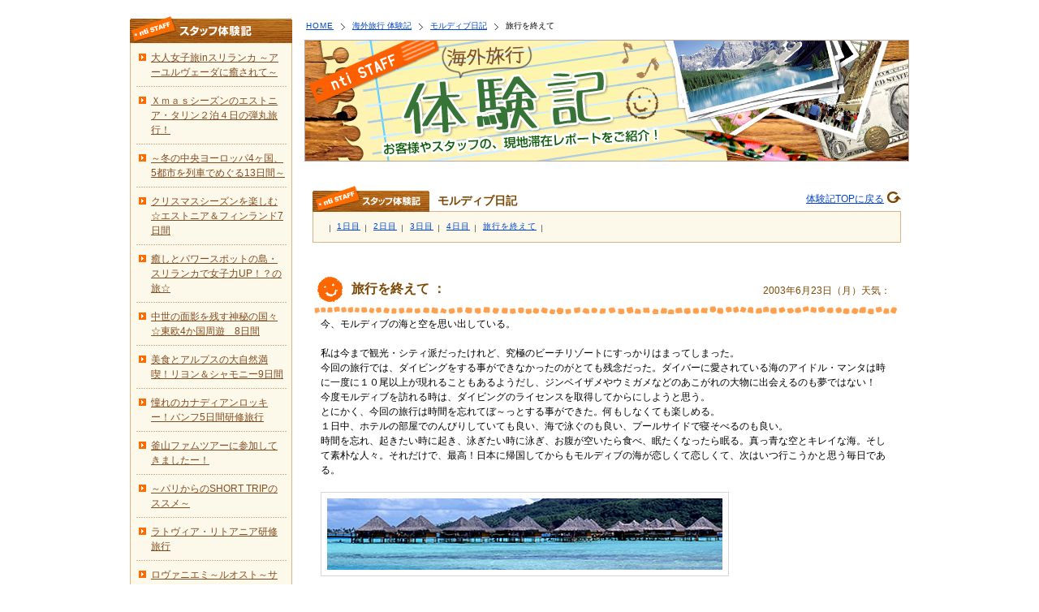

--- FILE ---
content_type: text/html
request_url: https://www.nanka-e-tabi.com/taiken/2003/06/post-5.html
body_size: 4694
content:
<?php require_once substr($_SERVER['SCRIPT_FILENAME'], 0, -strlen($_SERVER['SCRIPT_NAME'])).'/common/inc/init.php'; ?>
<!DOCTYPE HTML>
<html lang="ja">
<head>
<meta charset="UTF-8">
<link rel="stylesheet" href="/common/css/cmn_layout.css"><!--サイト共通レイアウトcss-->
<link rel="stylesheet" href="/common/css/cmn_style.css"><!--サイト共通css-->
<script src="/common/js/jquery.js"></script><!--サイト共通js-->
<script src="/common/js/common.js"></script><!--サイト共通js-->
<script src="/common/js/jquery.matchHeight-min.js"></script><!--サイト共通js-->
<script src="/common/js/jquery.customSelect.min.js"></script><!--サイト共通js-->
<script src="/common/js/over.js"></script><!--オンマウスの処理-->
<link rel="icon" href="/common/img/favicon.ico" type="image/x-icon">
<!-- ▽ページ別リンクファイル記入欄▽ -->
	<!--[if lt IE 9]><script src="/common/js/html5_ie.js"></script><![endif]--><!--HTML5未対応用-->
	<!--[if (gte IE 6)&(lte IE 8)]><script src="/common/js/selectivizr-min.js"></script><![endif]--><!--css3未対応用-->
<link href="/taiken/css/blog.css" rel="stylesheet" type="text/css" media="screen,print,TV" />
<link rel="prev bookmark" href="/taiken/2003/06/4-4.html" title="4日目" />
<link rel="next bookmark" href="/taiken/2003/08/post-2.html" title="なんかい～添乗員による　ペラヘラ祭り体験記" />
<!--
<rdf:RDF xmlns:rdf="http://www.w3.org/1999/02/22-rdf-syntax-ns#"
         xmlns:trackback="http://madskills.com/public/xml/rss/module/trackback/"
         xmlns:dc="http://purl.org/dc/elements/1.1/">
<rdf:Description
    rdf:about="/taiken/2003/06/post-5.html"
    trackback:ping="//www.nanka-e-tabi.com/mt/mt-tb.cgi/63"
    dc:title="旅行を終えて"
    dc:identifier="/taiken/2003/06/post-5.html"
    dc:subject="モルディブ日記"
    dc:description=" 今、モルディブの海と空を思い出している。 私は今まで観光・シティ派だったけれど..."
    dc:creator="nti"
    dc:date="2003-06-23T16:33:29+09:00" />
</rdf:RDF>
-->

<title>旅行を終えて ： ｜モルディブ日記｜海外旅行 体験記｜nti 南海国際旅行</title>
</head>
<body class="blog taiken" id="second">
<div id="wrapper">

<?php include('header.php'); ?>

	<div id="wrap">
		<div id="contents">
			<ul class="path">
			<li class="top"><a href="/index.html">HOME</a></li>
			<li><a href="/taiken/">海外旅行 体験記</a></li>
			<li><a href="/taiken/staff/maldives/">モルディブ日記</a></li>
			<li>旅行を終えて</li>
			</ul>
			<!-- ▼コンテンツ -->
			<h1><img src="/taiken/images/blog/key_taiken.jpg" alt="海外旅行体験記&nbsp;&sim;&nbsp;お客様やスタッフの、現地滞在レポートをご紹介！" width="745" height="150" /></h1>
			
			<dl class="entryLst lststaff">
			<dt>モルディブ日記
			<span class="back"><a href="/taiken/">体験記TOPに戻る</a></span></dt>
			<dd>
			<ul>
			
			<li><a href="/taiken/2003/06/1-4.html">1日目</a></li>
			
			<li><a href="/taiken/2003/06/2-4.html">2日目</a></li>
			
			<li><a href="/taiken/2003/06/3-4.html">3日目</a></li>
			
			<li><a href="/taiken/2003/06/4-4.html">4日目</a></li>
			
			<li><a href="/taiken/2003/06/post-5.html">旅行を終えて</a></li>
			
			</ul>
			</dd>	
			</dl>

			<!-- Entry -->
			<div class="entryBox" id="entrystaff">
			<h2>旅行を終えて ： </h2>
			<p class="entryDate">2003&#24180;6&#26376;23&#26085;（&#26376;）天気： </p>
			<div class="entryBody">
				 今、モルディブの海と空を思い出している。<br />
<br />
私は今まで観光・シティ派だったけれど、究極のビーチリゾートにすっかりはまってしまった。<br />
今回の旅行では、ダイビングをする事ができなかったのがとても残念だった。ダイバーに愛されている海のアイドル・マンタは時に一度に１０尾以上が現れることもあるようだし、ジンベイザメやウミガメなどのあこがれの大物に出会えるのも夢ではない！<br />
今度モルディブを訪れる時は、ダイビングのライセンスを取得してからにしようと思う。<br />
とにかく、今回の旅行は時間を忘れてぼ～っとする事ができた。何もしなくても楽しめる。<br />
１日中、ホテルの部屋でのんびりしていても良い、海で泳ぐのも良い、プールサイドで寝そべるのも良い。<br />
時間を忘れ、起きたい時に起き、泳ぎたい時に泳ぎ、お腹が空いたら食べ、眠たくなったら眠る。真っ青な空とキレイな海。そして素朴な人々。それだけで、最高！日本に帰国してからもモルディブの海が恋しくて恋しくて、次はいつ行こうかと思う毎日である。<br /><br />
<span class="mt-enclosure mt-enclosure-image" style="display: inline;"><img alt="モルディブ後記写真01" src="/taiken/images/maldives_day5_01.jpg" width="503" height="104" class="mt-image-none" style="" /></span>
			</div>
			
			</div>
			
			<dl class="entryLst lststaff">
			<dt>モルディブ日記
			<span class="back"><a href="/taiken/">体験記TOPに戻る</a></span></dt>
			<dd>
			<ul>
			
			<li><a href="/taiken/2003/06/1-4.html">1日目</a></li>
			
			<li><a href="/taiken/2003/06/2-4.html">2日目</a></li>
			
			<li><a href="/taiken/2003/06/3-4.html">3日目</a></li>
			
			<li><a href="/taiken/2003/06/4-4.html">4日目</a></li>
			
			<li><a href="/taiken/2003/06/post-5.html">旅行を終えて</a></li>
			
			</ul>
			</dd>
			</dl>

		<!-- ▲コンテンツ -->
		</div>

		<div id="side" class="taikenMenu">

  <dl id="menuStaff">
  <dt><img src="/taiken/images/blog/taiken_menu_tit_staff.gif" alt="スタッフ体験記" width="200" height="34" /></dt>
  <dd>
  <ul>
    
    
    <li><a href="/taiken/staff/cat85/">大人女子旅inスリランカ ～アーユルヴェーダに癒されて～</a></li>
    
    
    
    <li><a href="/taiken/staff/cat82/">Ｘｍａｓシーズンのエストニア・タリン２泊４日の弾丸旅行！</a></li>
    
    
    
    <li><a href="/taiken/staff/4513/">～冬の中央ヨーロッパ4ヶ国、5都市を列車でめぐる13日間～</a></li>
    
    
    
    <li><a href="/taiken/staff/cat77/">クリスマスシーズンを楽しむ☆エストニア＆フィンランド7日間</a></li>
    
    
    
    <li><a href="/taiken/staff/srilanka2013/">癒しとパワースポットの島・スリランカで女子力UP！？の旅☆</a></li>
    
    
    
    <li><a href="/taiken/staff/cat75/">中世の面影を残す神秘の国々☆東欧4か国周遊　8日間</a></li>
    
    
    
    <li><a href="/taiken/staff/cat73/">美食とアルプスの大自然満喫！リヨン＆シャモニー9日間</a></li>
    
    
    
    <li><a href="/taiken/staff/5/">憧れのカナディアンロッキー！バンフ5日間研修旅行</a></li>
    
    
    
    <li><a href="/taiken/staff/cat72/">釜山ファムツアーに参加してきましたー！</a></li>
    
    
    
    <li><a href="/taiken/staff/cat70/">～パリからのSHORT TRIPのススメ～</a></li>
    
    
    
    <li><a href="/taiken/staff/cat69/">ラトヴィア・リトアニア研修旅行</a></li>
    
    
    
    <li><a href="/taiken/staff/cat68/">ロヴァニエミ～ルオスト～サッラ～ヘルシンキへ</a></li>
    
    
    
    <li><a href="/taiken/staff/cat65/">中世の面影を残した美の国ルーマニアとハンガリーへの旅</a></li>
    
    
    
    <li><a href="/taiken/staff/8-1/">ベストシーズンに行く！カナダ・オンタリオ州研修旅行8日間</a></li>
    
    
    
    <li><a href="/taiken/staff/3/">サーリセルカ･ロヴァニエミ･ヘルシンキ研修旅行</a></li>
    
    
    
    <li><a href="/taiken/staff/cat61/">南米コロンビア研修　未知なる体験10日間</a></li>
    
    
    
    <li><a href="/taiken/staff/cat60/">オーロラを求めて！北部スウェーデン・北部ノルウェー研修旅行8日間</a></li>
    
    
    
    <li><a href="/taiken/staff/cat59/">プーケットファムツアーに参加してきましたー！</a></li>
    
    
    
    <li><a href="/taiken/staff/8/">ラトビア政府観光局主催！フィンランド航空で行くラトビア研修旅行8日間</a></li>
    
    
    
    <li><a href="/taiken/staff/7/">イタリア・ヴェネト州満喫の7日間</a></li>
    
    
    
    <li><a href="/taiken/staff/cat51/">台湾研修旅行に行ってきましたー！</a></li>
    
    
    
    <li><a href="/taiken/staff/cat50/">カタール航空主催　ストックホルム・タリン・リガ研修レポート</a></li>
    
    
    
    <li><a href="/taiken/staff/24/">初・オーストラリア！2泊4日の弾丸研修旅行</a></li>
    
    
    
    <li><a href="/taiken/staff/cat48/">癒しと北欧デザインの国フィンランドと中世の街並みタリンへの旅</a></li>
    
    
    
    <li><a href="/taiken/staff/cat47/">ノルウェーへの旅～白いフィヨルドと大自然～</a></li>
    
    
    
    <li><a href="/taiken/staff/25-2/">初めてのトルコ研修旅行。2泊5日の弾丸の旅！</a></li>
    
    
    
    <li><a href="/taiken/staff/cat41/">エミレーツ航空主催　ドバイ研修レポート</a></li>
    
    
    
    <li><a href="/taiken/staff/16/">オーストラリア16日間～初めての一人旅～</a></li>
    
    
    
    <li><a href="/taiken/staff/jq/">ゴールドコースト研修体験記</a></li>
    
    
    
    <li><a href="/taiken/staff/northeurope/">初めてのオーロラ鑑賞旅行</a></li>
    
    
    
    <li><a href="/taiken/staff/spain-italy/">スペイン・イタリア 初めての一人旅～自由気ままな個人旅行～</a></li>
    
    
    
    <li><a href="/taiken/staff/finland/">白夜の北欧 フィンランドとサンクトペテブルクの旅</a></li>
    
    
    
    <li><a href="/taiken/staff/england/">イングランドぶらり一人旅～素朴な田舎町であたたかな出逢い～</a></li>
    
    
    
    <li><a href="/taiken/staff/newzealand/">ニュージーランドぶらり一人旅Ｂ＆Ｂ満喫の２週間</a></li>
    
    
    
    <li><a href="/taiken/staff/cambodia/">アンコール遺跡周遊記</a></li>
    
    
    
    <li><a href="/taiken/staff/cat10/">ペラヘラ祭り体験記</a></li>
    
    
    
    <li><a href="/taiken/staff/maldives/">モルディブ日記</a></li>
    
    
    
    <li><a href="/taiken/staff/srilanka/">スリランカ日記</a></li>
    
    
    
    <li><a href="/taiken/staff/parisweet/">パリお菓子紀行</a></li>
    
    
    
    
  </ul>
  </dd>
  </dl>
  
  <dl id="menuCustomer">
  <dt><img src="/taiken/images/blog/taiken_menu_tit_customer.gif" alt="お客様体験記" width="200" height="33" /></dt>
  <dd>
  <ul>
    
    
    <li><a href="/taiken/customer/cat53/">シリア・ヨルダン旅行記</a></li>
    
    
    
    <li><a href="/taiken/customer/drive/">気ままにドライブＢ＆Ｂ旅行</a></li>
    
    
    
    <li><a href="/taiken/customer/first/">初めての海外一人旅Ｂ＆Ｂ滞在の１週間</a></li>
    
    
  </ul>
  </dd>
  </dl>  

<dl id="menuArc">
  <dt><img src="/taiken/images/blog/diary_menu_tit_arc.gif" alt="月間アーカイブ" width="200" height="32" /></dt>
  <dd>
    <ul>
    
    <li><a href="/taiken/2015/10/">2015&#24180;10&#26376;（6）</a></li>
    
    <li><a href="/taiken/2014/12/">2014&#24180;12&#26376;（4）</a></li>
    
    <li><a href="/taiken/2013/12/">2013&#24180;12&#26376;（19）</a></li>
    
    <li><a href="/taiken/2013/11/">2013&#24180;11&#26376;（2）</a></li>
    
    <li><a href="/taiken/2013/10/">2013&#24180;10&#26376;（12）</a></li>
    
    <li><a href="/taiken/2013/09/">2013&#24180;9&#26376;（9）</a></li>
    
    <li><a href="/taiken/2013/05/">2013&#24180;5&#26376;（7）</a></li>
    
    <li><a href="/taiken/2012/12/">2012&#24180;12&#26376;（8）</a></li>
    
    <li><a href="/taiken/2012/11/">2012&#24180;11&#26376;（7）</a></li>
    
    <li><a href="/taiken/2012/10/">2012&#24180;10&#26376;（6）</a></li>
    
    <li><a href="/taiken/2012/09/">2012&#24180;9&#26376;（8）</a></li>
    
    <li><a href="/taiken/2012/07/">2012&#24180;7&#26376;（7）</a></li>
    
    <li><a href="/taiken/2012/03/">2012&#24180;3&#26376;（11）</a></li>
    
    <li><a href="/taiken/2012/02/">2012&#24180;2&#26376;（13）</a></li>
    
    <li><a href="/taiken/2012/01/">2012&#24180;1&#26376;（2）</a></li>
    
    <li><a href="/taiken/2011/11/">2011&#24180;11&#26376;（4）</a></li>
    
    <li><a href="/taiken/2011/10/">2011&#24180;10&#26376;（8）</a></li>
    
    <li><a href="/taiken/2011/09/">2011&#24180;9&#26376;（8）</a></li>
    
    <li><a href="/taiken/2011/07/">2011&#24180;7&#26376;（4）</a></li>
    
    <li><a href="/taiken/2011/06/">2011&#24180;6&#26376;（3）</a></li>
    
    <li><a href="/taiken/2011/05/">2011&#24180;5&#26376;（16）</a></li>
    
    <li><a href="/taiken/2011/04/">2011&#24180;4&#26376;（6）</a></li>
    
    <li><a href="/taiken/2010/04/">2010&#24180;4&#26376;（7）</a></li>
    
    <li><a href="/taiken/2010/03/">2010&#24180;3&#26376;（3）</a></li>
    
    <li><a href="/taiken/2010/02/">2010&#24180;2&#26376;（2）</a></li>
    
    <li><a href="/taiken/2010/01/">2010&#24180;1&#26376;（5）</a></li>
    
    <li><a href="/taiken/2009/12/">2009&#24180;12&#26376;（7）</a></li>
    
    <li><a href="/taiken/2009/11/">2009&#24180;11&#26376;（4）</a></li>
    
    <li><a href="/taiken/2009/10/">2009&#24180;10&#26376;（15）</a></li>
    
    <li><a href="/taiken/2009/06/">2009&#24180;6&#26376;（8）</a></li>
    
    <li><a href="/taiken/2008/06/">2008&#24180;6&#26376;（17）</a></li>
    
    <li><a href="/taiken/2007/05/">2007&#24180;5&#26376;（5）</a></li>
    
    <li><a href="/taiken/2007/04/">2007&#24180;4&#26376;（4）</a></li>
    
    <li><a href="/taiken/2006/12/">2006&#24180;12&#26376;（7）</a></li>
    
    <li><a href="/taiken/2006/11/">2006&#24180;11&#26376;（1）</a></li>
    
    <li><a href="/taiken/2005/12/">2005&#24180;12&#26376;（14）</a></li>
    
    <li><a href="/taiken/2003/11/">2003&#24180;11&#26376;（6）</a></li>
    
    <li><a href="/taiken/2003/08/">2003&#24180;8&#26376;（1）</a></li>
    
    <li><a href="/taiken/2003/06/">2003&#24180;6&#26376;（5）</a></li>
    
    <li><a href="/taiken/2003/03/">2003&#24180;3&#26376;（9）</a></li>
    
    <li><a href="/taiken/2003/01/">2003&#24180;1&#26376;（15）</a></li>
    
    </ul>
  </dd>
  </dl>





  </ul>
  </dd>
  </dl>  


	</div>

	<div class="pagetop"><a href="#wrap" onclick="jumpToPageTop(event);return false;">このページの上へ</a></div>
</div>

<?php include('footer.php'); ?>
</body>
</html>

--- FILE ---
content_type: text/css
request_url: https://www.nanka-e-tabi.com/common/css/cmn_layout.css
body_size: 14606
content:
@charset "UTF-8";
/*
* cmn_layout.css
*
*  version --- 3.5
*  updated --- 2012/12/7
*/


/* !HTML5 elements
---------------------------------------------------------- */
article, aside, details, figcaption, figure, footer, header, hgroup, menu, nav, section
{ display: block;}

/* !Reseting
---------------------------------------------------------- */
body {
font-family: "メイリオ", Meiryo, "ヒラギノ角ゴ Pro W3", "Hiragino Kaku Gothic Pro", Osaka, "ＭＳ Ｐゴシック", "MS PGothic", Arial, Helvetica, Verdana, sans-serif;
font-size: 14px;
-webkit-text-size-adjust: none;
line-height: 1.5;
color: #000;
}
body, div, pre, p, blockquote, dl, dt, dd, ul, ol, li, h1, h2, h3, h4, h5, h6, form, fieldset, th, td, figure
{ margin: 0; padding: 0;}
input, textarea
{ margin: 0; font-size: 100%;}
label
{ cursor: pointer;}
table
{ border-collapse: collapse; border-spacing: 0; font-size: 100%;}
fieldset, img
{ border: 0;}
img
{ vertical-align: top;}
address, caption, cite, code, dfn, em, th, var
{ font-style: normal; font-weight: normal;}
ol, ul
{ list-style: none;}
caption, th
{ text-align: left;}
h1, h2, h3, h4, h5, h6
{ font-size: 100%; font-weight: normal;}
q:after, q:before
{ content:'';}
a, input
{ /* outline: none; */ }
a:hover img{
opacity:0.8;
}
abbr, acronym, button::-moz-focus-inner
{ border: 0;}
button:active
{ margin: 0; padding: 0;}

select{
border-radius: 5px;
line-height: 1.2;
outline: none;
-webkit-appearance: none;
-moz-appearance: none;
appearance: none;

background: #fff no-repeat right center;
background: url(/common/img/bg_select.png) no-repeat right center, -webkit-gradient(linear, left top, left bottom, color-stop(0%,#ffffff), color-stop(50%,#ffffff), color-stop(100%,#eeeeee));
background: url(/common/img/bg_select.png) no-repeat right center, -webkit-linear-gradient(top, #ffffff 0%,#ffffff 50%,#eeeeee 100%);
background: url(/common/img/bg_select.png) no-repeat right center, -o-linear-gradient(top, #ffffff 0%,#ffffff 50%,#eeeeee 100%);
background: -ms-linear-gradient(top, #ffffff 0%,#ffffff 50%,#eeeeee 100%) url(/common/img/bg_select.png) no-repeat right center;
background: url(/common/img/bg_select.png) no-repeat right center, linear-gradient(to bottom, #ffffff 0%,#ffffff 50%,#eeeeee 100%);;
border: 1px solid #d6cec9;
}
select::-ms-expand {
display: none;
}

/* !Reset Module
---------------------------------------------------------- */
.reset div, .reset dl, .reset dt, .reset dd, .reset ul, .reset ol, .reset li, .reset h1, .reset h2, .reset h3, .reset h4, .reset h5, .reset h6,
.reset pre, .reset form, .reset fieldset, .reset p, .reset blockquote, .reset th, .reset td
{ margin: 0; padding: 0;}
.reset input, .reset textarea
{ margin: 0; font-size: 100%;}
.reset table
{ border-collapse: collapse; border-spacing: 0; font-size: 100%;}
.reset fieldset, .reset img, .reset abbr, .reset acronym
{ border: 0;}
.reset address, .reset caption, .reset cite, .reset code, .reset dfn, .reset em, .reset th, .reset var
{ font-style: normal; font-weight: normal;}
.reset ol, .reset ul
{ list-style: none;}
.reset caption, .reset th
{ text-align: left;}
.reset h1, .reset h2, .reset h3, .reset h4, .reset h5, .reset h6
{ font-size: 100%; font-weight: normal;}
.reset a, .reset input
{ /* outline: none; */ }
.reset q:after, .reset q:before
{ content:'';}

/* !Clearfix
---------------------------------------------------------- */
.clearfix:after,
#header:after,
.headerIn01:after,
#gNavi ul:after,
#uNavi ul:after,
.headerLink01:after,
.ul_ranking01:after,
.ol_ranking01 li:after,
.ul_column01:after,
.ul_favorite01:after,
#contents:after,
.global_footerHelp01:after
{
clear: both;
content:".";
display: block;
height: 0;
visibility: hidden;
}
/* !Layout
---------------------------------------------------------- */
html { overflow-y: scroll;}

*,
*:before,
*:after {
-webkit-box-sizing: border-box;
-moz-box-sizing: border-box;
box-sizing: border-box;
}
/* !box-shadow
---------------------------------------------------------- */
#global_header,
#container.top,
.dl_ranking01,
.dl_news01,
.dl_guide01 dd,
.dl_column01,
.criteria01,
.criteria01 .content01,
.tourInfo01,
.favorite01,
.global_footerSns01,
.global_footerBnr01,
.global_footerHelp01 > dl,
.global_footerPath01 {
-webkit-box-shadow: 1px 1px 5px rgba(12,3,7,.05);
-moz-box-shadow: 1px 1px 5px rgba(12,3,7,.05);
box-shadow: 1px 1px 5px rgba(12,3,7,.05);
}
/* !wrapper
---------------------------------------------------------- */
#wrapper { width: 100%;}

#wrapper.top .headerSelect01 { display: none;}

/* !header
---------------------------------------------------------- */
#global_header {
height: 70px;
/*margin-bottom: 20px;*/
border-bottom: solid 1px #d6cec9;
background-color: #fff;
}
.global_headerIn01 {
position: relative;
width: 1120px;
margin: 0 auto;
}
.global_headerLogo01 {
float: left;
margin-right: 15px;
padding-top: 17px;
}
.global_headerLogo01 a,
.global_headerLogo01 img { display: block;}

.global_headerLogo01 a:hover { opacity: 0.8;}

.global_headerSelect01 {
float: left;
padding-top: 28px;
}
.global_headerSelect01 .global_select_depart01 {
display: block;
width: 125px;
height: 29px;
padding: 2px;
border: solid 1px #d6cec9;
-webkit-border-radius: 5px;
-moz-border-radius: 5px;
border-radius: 5px;
font-size: 79%;
}
.global_headerNav01 {
float: right;
width: 619px;
margin-right: 159px;
padding-top: 9px;
}
.global_headerLink01 {
position: absolute;
top: 0;
right: 0;
width: 159px;
z-index: 9;
}
.global_headerLink01 li { float: left;}

.global_headerLink01 a {
display: block;
height: 80px;
background: url(/common/img/btn_header01.gif) no-repeat;
text-indent: -999em;
}
.global_headerLink01 li.link01 a {
width: 80px;
background-position: 0 0;
}
.global_headerLink01 li.link02 a {
width: 79px;
background-position: -80px 0;
}
.global_headerLink01 li.link01 a:hover { background-position: 0 -80px;}

.global_headerLink01 li.link02 a:hover { background-position: -80px -80px;}
/* !gNavi
---------------------------------------------------------- */
#global_gNavi {
position: relative;
z-index: 9;
}
#global_gNavi ul {
float: right;
}
#global_gNavi li {
position: relative;
float: left;
}

#global_gNavi>ul>li>a {
display: block;
height: 42px;
background: url(/common/img/gnavi02.gif) no-repeat;
text-indent: -999em;
}
#global_gNavi li.gnav01 a {
width: 145px;
background-position: 0 0;
}
#global_gNavi li.gnav02 a {
width: 138px;
background-position: -145px 0;
}
/* 2016.06.16追加　ヘッダー「国内ツアー」「海外ツアー」リンクを押せなくする　→ 2016.07.15 スマホでプルダウンが表示されないので解除 */
/*
#global_gNavi li.gnav01 > a, #global_gNavi li.gnav02 > a {
pointer-events: none;
}
*/
#global_gNavi li.gnav03 a {
width: 168px;
background-position: -283px 0;
}
#global_gNavi li.gnav04 a {
width: 168px;
background-position: -451px 0;
}
#global_gNavi li.gnav01 a:hover { background-position: 0 -42px;}

#global_gNavi li.gnav02 a:hover { background-position: -145px -42px;}

#global_gNavi li.gnav03 a:hover { background-position: -283px -42px;}

#global_gNavi li.gnav04 a:hover { background-position: -451px -42px;}

#g01 #gNavi li.gnav01 a { background-position: 0 -84px;}

#g02 #gNavi li.gnav02 a {
width: 139px;
margin-left: -1px;
background-position: -144px -84px;
}
#g03 #gNavi li.gnav03 a {
width: 169px;
margin-left: -1px;
background-position: -282px -84px;
}

#global_gNavi li ul{
position: absolute;
top:42px;
/*background-color:#fff;*/
}
#global_gNavi li ul li{
visibility: hidden;
overflow: hidden;
width: 145px;
/*height: 40px;*/
line-height: 40px;
background:#d32f2f;
color:#fff;
border-bottom:1px solid rgba(255,255,255,0.3);
text-align: center;
z-index: 10;
}
#global_gNavi li ul li:hover{ background:#f34f4f; }
#global_gNavi li ul.type02 li{ width: 138px;}
#global_gNavi li ul.type02 li{ background:#198ad2; }
#global_gNavi li ul.type02 li:hover{ background:#46a2dc; }
/*#global_gNavi li ul li:hover{
opacity:0.9;
}*/
#global_gNavi li ul li a{
display: block;
height: 0px;
color:#fff;
font-size: 105%;
}
#global_gNavi li:hover ul li a{
height: 40px;
text-decoration: none;
}
#global_gNavi li:hover ul li a:hover{
text-decoration: none;
}

#global_gNavi li:hover ul li, #global_gNavi li a:hover ul li{
visibility: visible;
overflow: visible;
height:40px;
}


/* !uNavi
---------------------------------------------------------- */
#global_uNavi {
margin-bottom: 6px;
overflow: hidden;
}
#global_uNavi ul { float: right;}

#global_uNavi li {
float: left;
margin-right: 20px;
}
#global_uNavi a,
#global_uNavi img { display: block;}

#global_uNavi a:hover { opacity: 0.6;}

/* !contents
---------------------------------------------------------- */
#container,
#contents { margin: 0 auto;}

#container {
width: 1200px;
margin-bottom: 30px;
padding-top: 20px;
position: relative;
}
#container.top {
padding-bottom: 45px;
border: solid 1px #d6cec9;
background: url(/img/bg_container01.jpg) 50% 0 no-repeat;
}
#container.themeTour {
width: 100%;
padding-bottom: 70px;
border-bottom: solid 1px #d6cec9;
background: url(/theme-tour/img/bg_container01.jpg) 50% 0 no-repeat;
-webkit-box-shadow: 1px 3px 4px rgba(12,3,7,.02);
-moz-box-shadow: 1px 3px 4px rgba(12,3,7,.02);
box-shadow: 1px 3px 4px rgba(12,3,7,.02);
-webkit-background-size: cover;
-o-background-size: cover;
background-size: cover;
}
#contents { width: 1120px;}

#contents.favorite {
border: solid 1px #d6cec9;
background-color: #f9f6f2;
}
#main {
float: left;
width: 720px;
}
#sidebar {
float: right;
width: 360px;
}
/* !mainVisual
---------------------------------------------------------- */
#mainVisual {
width: 1200px;
margin: 20px auto 20px;
overflow: hidden;
background-color: #000;
position: relative;
}
.searchBox01 {
float: left;
width: 290px;
height: 380px;
margin: 10px;
background-color: #fff;
}
.tabNavi01 {
overflow: hidden;
border: solid #d6cec9;
border-width: 1px 1px 0;
}
.tabNavi01 li {
float: left;
width: 50%;
border-right: solid 1px #d6cec9;
}
.tabNavi01 li:last-child { border-right: 0;}

.tabNavi01 a {
display: block;
height: 50px;
padding: 11px;
border-bottom: solid 1px #d6cec9;
background-image: url(/img/bg_gradient01_no.gif);
background-position: 0 0;
background-repeat: repeat-x;
text-align: center;
}
.tabNavi01 a:hover { background-image: url(/img/bg_gradient01_on.gif);}

.tabNavi01 li.active a {
background: #fff;
border-bottom-color: #fff;
}
.tabContent01 {}

.form_search01 {
padding: 20px;
border: solid #d6cec9;
border-width: 0 1px 1px;
}
.dl_search01 {
overflow: hidden;
margin-bottom: 12px;
}
.dl_search01 img { display: block;}

.dl_search01 dt {
float: left;
width: 48px;
margin-top: 12px;
padding-right: 10px;
}
.dl_search01 dd { overflow: hidden;}

.select01 {
float: left;
height: 36px;
margin-right: 7px;
overflow: hidden;
}
.select01:last-child { margin-right: 0;}

.select_search01 {
width: 200px;
height: 36px;
background-image: url(/common/img/btn_select01_no.png);
background-position: 100% 0;
background-repeat: no-repeat;
font-size: 109%;
cursor: pointer;
}
.select_search01.customSelectHover,
.select_search01.customSelectOpen { background-image: url(/common/img/btn_select01_on.png);}

.select_search01 .customSelectInner {
width: 168px !important;
height: 36px;
line-height: 36px;
padding: 0 6px;
overflow: hidden;
border: solid 1px #d6cec9;
border-right-width: 0;
-webkit-border-radius: 5px 0 0 5px;
-moz-border-radius: 5px 0 0 5px;
border-radius: 5px 0 0 5px;
background-image: -webkit-linear-gradient(bottom, #eee, #fff 50%);
background-image: -moz-linear-gradient(bottom, #eee, #fff 50%);
background-image: -o-linear-gradient(bottom, #eee, #fff 50%);
background-image: -ms-linear-gradient(bottom, #eee, #fff 50%);
background-image: linear-gradient(to top, #eee, #fff 50%);
word-wrap: break-word;
}
.select_search01.w96 {
width: 96px;
font-size: 86%;
}
.select_search01.w96 .customSelectInner { width: 64px !important;}

.form_search01 .submit01 {
display: block;
width: 100%;
margin-top: 15px;
padding: 8px 20px 6px 10px;
border: 0;
-webkit-border-radius: 5px;
-moz-border-radius: 5px;
border-radius: 5px;
background-color: #d32f2f;
outline: 0;
cursor: pointer;
}
.form_search01 .submit01:hover { opacity: 0.8;}

.form_search01 .button01 {
display: block;
margin-top: 20px;
padding: 11px;
height: 40px;
border: solid 1px #d6cec9;
-webkit-border-radius: 5px;
-moz-border-radius: 5px;
border-radius: 5px;
background-image: url(/img/bg_gradient02_no.gif);
background-position: 0 0;
background-repeat: repeat-x;
}
.form_search01 .button01:hover { background-image: url(/img/bg_gradient02_on.gif);}

.form_search01 .button01 img {
display: block;
margin: 0 auto;
}
.form_search02 {}

.dl_search02 {
padding: 20px 20px 10px;
background-color: #353535;
}
.dl_search02 dt { margin-bottom: 10px;}

.dl_search02 dt img { display: block;}

.dl_search02 dd {}

.textSearch01 {
overflow: hidden;
-webkit-border-radius: 5px;
-moz-border-radius: 5px;
border-radius: 5px;
}
.textSearch01 .input_search01 {
float: left;
width: 184px;
height: 36px;
padding: 8px;
border: solid #d6cec9;
border-width: 1px 0 1px 1px;
-webkit-border-radius: 5px 0 0 5px;
-moz-border-radius: 5px 0 0 5px;
border-radius: 5px 0 0 5px;
background-color: #f9f6f2;
outline: 0;
}
.textSearch01 .input_search01.w152 { width: 152px;}

.form_search02 .submit01 {
display: block;
float: left;
border: 0;
width: 66px;
height: 36px;
padding-top: 2px;
background-color: #d32f2f;
outline: 0;
cursor: pointer;
}
.form_search02 .submit01:hover { opacity: 0.8;}

.form_search02 .submit01 img {
display: block;
margin: 0 auto;
}
#tab02 { display: none;}

.select_search01.type01 { background-image: url(/common/img/btn_select02_no.png);}

.select_search01.type01.customSelectHover,
.select_search01.type01.customSelectOpen { background-image: url(/common/img/btn_select02_on.png);}

.form_search01 .submit01.type01,
.form_search02 .submit01.type01 { background-color: #198ad2;}

.mainSlider01 { overflow: hidden;}

.mainSlider01 .slide01 { float: left;}

.mainSlider01 .slide01 li {}

.mainSlider01 .thumbnail01 {
width: 200px;
padding: 30px 14px;
position: absolute !important;
top: 10px;
left: 993px;
}

.gallery-top{
position: absolute;
width: 690px;
height: 400px;
overflow: hidden;
background-color: #fff;
}
.gallery-thumbs{
width: 180px !important;
height: 320px;
padding: 0 !important;
padding-left: 8px!important;
margin: 0 !important;
overflow:hidden;
}
.mainSlider01 .thumbnail01 li {
/*margin: 10px 0;*/
background-color: #fff;
}
.mainSlider01 .thumbnail01 li a {
display: block;
position: relative;
/*opacity: .85;*/
}
.mainSlider01 .thumbnail01 li a:hover { opacity: 0.85;}

.mainSlider01 .thumbnail01 li.swiper-slide-active a:before,
.mainSlider01 .thumbnail01 li.swiper-slide-active a:after {
content: "";
position: absolute;
top: 0;
left: 0;
opacity: 1;
}
.mainSlider01 .thumbnail01 li.swiper-slide-active a:before {
width: 100%;
height: 100%;
border: solid 2px #fff;
}
.mainSlider01 .thumbnail01 li.swiper-slide-active a:after {
top: 50%;
left: -14px;
margin-top: -4px;
border: solid transparent;
border-width: 7px 7px;
border-right-color: #fff;
}
.mainSlider01 .thumbnail01 li.swiper-slide-active {
background-color: #fff;
}

.mainSlider01 .thumbnail01 .caption01 {
position: absolute;
left: 0;
bottom: 0;
width: 100%;
padding: 10px;
color: #fff;
font-weight: bold;
line-height: 1.2;
text-shadow: 1px 1px 5px #000, -1px -1px 5px #000;
}
.mainSlider01 .thumbnail01 .caption01 small {
display: block;
margin-bottom: 5px;
font-weight: normal;
font-size: 79%;
text-shadow: 1px 1px 5px #000, -1px -1px 5px #000;
}
.mainSlider01 .thumbnail01 a.prev01,
.mainSlider01 .thumbnail01 a.next01 {
display: block;
position: absolute;
left: 50%;
width: 48px;
height: 16px;
margin-left: -17px;
background-position: 0 0;
background-repeat: no-repeat;
cursor: pointer;
z-index:10;
}
.mainSlider01 .thumbnail01 a.prev01 {
top: 3px;
background-image: url(/img/btn_prev01_no.png);
}
.mainSlider01 .thumbnail01 a.next01 {
bottom: 3px;
background-image: url(/img/btn_next01_no.png);
}
.mainSlider01 .thumbnail01 a.prev01:hover { background-image: url(/img/btn_prev01_on.png);}

.mainSlider01 .thumbnail01 a.next01:hover { background-image: url(/img/btn_next01_on.png);}

/* !mainGuide
---------------------------------------------------------- */
#mainGuide {
height: 492px;
/*margin-top: -20px;*/
padding-top: 20px;
padding-bottom: 20px;
border-bottom: solid 1px #d6cec9;
background: url(/kokunai-tour/img/bg_guide01.jpg) 50% 50% no-repeat;
-webkit-background-size: cover;
background-size: cover;
}
#mainGuide.type01 { background-image: url(/kaigai-tour/img/bg_guide01.jpg);}

#mainGuide .inner01 {
width: 1120px;
margin: 0 auto;
}
.dl_guide01 {
display: table;
width: 100%;
margin-bottom: 10px;
}
.dl_guide01 img {
display: block;
margin: 0 auto;
}
.dl_guide01 dt {
float: left;
width: 166px;
height: 61px;
margin-right: 10px;
padding: 18px 10px;
background-color: #d32f2f;
}
.dl_guide01 dd {
display: table-cell;
vertical-align: middle;
width: 100%;
padding: 5px 20px;
overflow: hidden;
position: relative;
border: solid 1px #d6cec9;
background-color: #f9f6f2;
}
.dl_guide01 dd .title01 {
/*float: left;*/
position: absolute;
top:17px;
width: 88px;
margin: 2px 10px 2px 0;
padding: 5px;
background-color: #d32f2f;
}
.dl_guide01 dd .link01 {
overflow: hidden;
font-size: 115%;
font-weight: bold;/*20160713追加*/
}
.news-ticker{
height: 50px;
padding-left: 100px;
}
.news-ticker li{
padding: 12px 0;
width: 800px;
overflow: hidden;
text-overflow: ellipsis;
white-space: nowrap;
}

.dl_guide01.type01 dt,
.dl_guide01.type01 dd .title01 { background-color: #198ad2;}

.ul_column01 {}

.ul_column01 > li {
float: left;
margin-right: 10px;
}
.ul_column01 > li:last-child { margin-right: 0;}

.ul_column01 > li.col01 { width: 430px;}

.ul_column01 > li.col02 { width: 410px;}

.ul_column01 > li.col03 { width: 260px;}

.dl_column01 {
height: 380px;
margin-bottom: 10px;
padding: 20px;
overflow: hidden;
border: solid 1px #d6cec9;
background-color: #fff;
}
.dl_column01:last-child { margin-bottom: 0;}

.dl_column01 img { display: block;}

.dl_column01 > dt {
position: relative;
margin-bottom: 25px;
}
.dl_column01 > dt:before {
content: "";
position: absolute;
top: 0;
left: 0;
background-position: 0 0;
background-repeat: no-repeat;
}
.dl_column01 > dd {}

.form_search03 {}

.form_search03 .dl_search01 {
padding: 0 20px;
margin-bottom: 10px;
}
.form_search03 .dl_search01 > dt { width: 74px;}

.form_search03 input#TourKeyword{
margin-top: 5px;
padding: 3px;
}

.form_search03 .submitBox01 {
width: 100%;
margin-top: 30px;
padding: 15px 20px;
overflow: hidden;
border-top: solid 1px #d6cec9;
background-color: #f9f6f2;
}
.form_search03 .submitIn01 { overflow: hidden;}

.form_search03 .submit01 {
display: block;
float: right;
width: 104px;
padding: 8px 10px 6px;
border: 0;
-webkit-border-radius: 5px;
-moz-border-radius: 5px;
border-radius: 5px;
background-color: #d32f2f;
outline: 0;
cursor: pointer;
}
.form_search03 .submit01:hover { opacity: 0.8;}

.form_search03 .submit01 img { margin: 0 auto;}

.form_search03 .submit01.type01 { background-color: #198ad2;}

.condition01 {
float: left;
overflow: hidden;
}
.condition01 .title01 {
float: left;
padding-top: 7px;
margin-right: 10px;
}
.condition01 .number01 { float: left;}

.condition01 .table01 {
display: table;
float: left;
width: 130px;
margin-right: 5px;
border-collapse: collapse;
}
.condition01 .table01 span {
display: table-cell;
vertical-align: middle;
width: 20%;
height: 45px;
border: solid 1px #d6cec9;
background-color: #fff;
color: #d32f2f;
line-height: 1;
font-family: Helvetica;
font-weight: bold;
font-size: 36px;
text-align: center;
}
.condition01 .label01 {
float: left;
margin-top: 20px;
}
.submitBox01.type01 .table01 span { color: #198ad2;}
.select02 {
float: left;
margin-right: 10px;
}
.select03 {
float: left;
margin-right: 20px;
}
.select02:last-child,
.select03:last-child { margin-right: 0;}

.select_search02 {
display: block;
float: left;
height: 26px;
margin-top: 5px;
padding: 0 20px 0 5px;
border: solid 1px #d6cec9;
-webkit-border-radius: 5px;
-moz-border-radius: 5px;
border-radius: 5px;
cursor: pointer;
}
.select_search02.w90 { width: 90px;}

.select_search02.w98 { width: 98px;}

.select_search02.w113 { width: 113px;}

.select_search02.w77 { width: 77px;}

.select_search02.w57 { width: 57px;}

.select_search02.w88 { width: 88px;}

.select_search02.w180 { width: 180px;}

.select03 .label01,
.select03 .label02 {
display: block;
float: left;
padding-top: 9px;
font-size: 93%;
}
.select03 .label01 { margin-left: 8px;}

.select03 .label02 { margin-right: 10px;}

.calendar01 {
float: left;
margin-left: 5px;
}
.calendar01 a {
display: block;
margin-top: 2px;
}
.calendar01 a:hover { opacity: 0.8;}

.ul_keyword01 { overflow: hidden;}

.ul_keyword01 li {
display: inline;
position: relative;
line-height: 1.6;
}
.ul_keyword01 li:after {
content: "│";
margin-right: -3px;
padding-left: 1px;
}
.ul_keyword01 li:last-child:after { display: none;}

#search.dl_column01 { padding: 0;}

#freeword.dl_column01 { height: 140px;}

#keyword.dl_column01 { height: 230px;}

/*#map.dl_column01.type01 { background: url(/kokunai-tour/img/bg_map01.jpg) 0 0 no-repeat;}*/

/*#map.dl_column01.type02 { background: url(/kaigai-tour/img/bg_map01.jpg) 0 0 no-repeat;}*/

#search.dl_column01 > dt {
padding-left: 36px;
margin: 20px 20px 25px;
}
#search.dl_column01 > dt:before {
margin-top: -5px;
width: 27px;
height: 26px;
background-image: url(/kokunai-tour/img/ico_search01.png);
}
#map.dl_column01 > dt { padding-left: 26px;}

#map.dl_column01 > dt:before {
margin-top: -4px;
width: 17px;
height: 28px;
background-image: url(/kokunai-tour/img/ico_map01.png);
}
#freeword.dl_column01 > dt {
margin-bottom: 30px;
padding: 4px 0 0 33px;
}
#freeword.dl_column01 > dt:before {
margin-top: 3px;
width: 24px;
height: 16px;
background-image: url(/kokunai-tour/img/ico_freeword01.png);
}
#keyword.dl_column01 > dt { padding: 4px 0 0 33px;}

#keyword.dl_column01 > dt:before {
margin-top: 0px;
width: 27px;
height: 21px;
background-image: url(/kokunai-tour/img/ico_keyword01.png);
}
#map.dl_column01 > dt.type01:before { background-image: url(/kaigai-tour/img/ico_map01.png);}

#freeword.dl_column01 > dt.type01:before { background-image: url(/kaigai-tour/img/ico_freeword01.png);}

#search.dl_column01 > dt.type01:before { background-image: url(/kaigai-tour/img/ico_search01.png);}

#keyword.dl_column01 > dt.type01:before { background-image: url(/kaigai-tour/img/ico_keyword01.png);}

/* !content
---------------------------------------------------------- */
.mainSlider02 {
position: relative;
margin-bottom: 25px;
overflow: hidden;
padding-bottom: 50px;

}
#g01 .mainSlider02,
#g02 .mainSlider02 {
width: 1120px;
}
.mainSlider02 .slide01 {
}
.mainSlider02 .slide01 li {
width: 360px;
height: 250px;
margin-right: 0;
}

.mainSlider02 .slide01 li:last-child { margin-right: 0;}

.mainSlider02 .slide01 a { display: block;}

.mainSlider02 .slide01 a:hover { opacity: 0.8;}

.mainSlider02 .slide01 li a > img:hover {opacity:1;}

.mainSlider02 .direction01 {}

#g01 .mainSlider02 .direction01 .prev01,
#g02 .mainSlider02 .direction01 .prev01,
#g01 .mainSlider02 .direction01 .next01,
#g02 .mainSlider02 .direction01 .next01 {
opacity:0.7;
}
#g01 .mainSlider02:hover .direction01 .prev01,
#g02 .mainSlider02:hover .direction01 .prev01,
#g01 .mainSlider02:hover .direction01 .next01,
#g02 .mainSlider02:hover .direction01 .next01 {
opacity:1;
}

.mainSlider02 .direction01 .prev01,
.mainSlider02 .direction01 .next01 {
position: absolute;
top: 50%;
width: 50px;
height: 50px;
margin-top: -40px;
background-position: 0 0;
background-repeat: no-repeat;
cursor: pointer;
z-index: 99;
}
.mainSlider02 .direction01 .prev01 {
left: 25px;
background-image: url(/img/btn_prev02_no.png);
}
.mainSlider02 .direction01 .next01 {
right: 25px;
background-image: url(/img/btn_next02_no.png);
}

/* 国内・海外トップでの位置調整 */
#g01 .mainSlider02 .direction01 .prev01,
#g02 .mainSlider02 .direction01 .prev01 {
left: 10px;
}
#g01 .mainSlider02 .direction01 .next01,
#g02 .mainSlider02 .direction01 .next01 {
right: 10px;
}

.mainSlider02 .direction01 .prev01:hover { background-image: url(/img/btn_prev02_on.png);}

.mainSlider02 .direction01 .next01:hover { background-image: url(/img/btn_next02_on.png);}

.ul_topic01 { margin: 15px 0 40px;}

.ul_topic01 li {
display: table;
width: 100%;
margin-bottom: 20px;
overflow: hidden;
}
.ul_topic01 li:last-child { margin-bottom: 0;}

.ul_topic01 .image01,
.ul_topic01 .content01 {
display: table-cell;
vertical-align: top;
}
.ul_topic01 .image01 {
float: left;
margin-right: 30px;
}
.ul_topic01 .content01 {
width: 100%;
padding-top: 5px;
overflow: hidden;
border-bottom: solid 1px #d6cec9;
}
.ul_topic01 .heading01 {
overflow: hidden;
margin-bottom: 10px;
}
.ul_topic01 .title01 { font-size: 109%;}

.ul_topic02 {}

.ul_topic02 li {
margin-bottom: 15px;
padding: 0 8px 15px;
overflow: hidden;
border-bottom: solid 1px #d6cec9;
}
.ul_topic02 li:last-child { margin-bottom: 0;}

.ul_topic02 .category01 {
float: left;
margin-right: 15px;
}
.ul_topic02 .title01 { overflow: hidden;}

.ul_topic02 a { margin-right: 25px;}

.ul_topic02 .price01 {
color: #df2c04;
font-size: 93%;
}
.inst44 {
width: 1200px;
margin: 0 auto 40px;
}
.instagram01 {
position: relative;
width: 1200px;
margin: 0 auto 40px;
overflow: hidden;
}
.instagram01 .ul_image01 {
width: 1390px;
margin: 0 -94px;
overflow: hidden;
padding: 5px;
background-color: #000;
}
.instagram01 .ul_image01 li {
float: left;
margin: 5px;
background-color: #fff;
}
.instagram01 .ul_image01 a { display: block;}

.instagram01 .ul_image01 a:hover { opacity: 0.8;}

.instagram01 .title01 {
height: 70px;
padding: 10px 25px;
background-color: #282828;
overflow: hidden;
}
.instagram01 .text01 {
float: left;
margin-top: 16px;
}
.instagram01 .logo01 {
float: right;
margin-top: 12px;
}
.instagram01 .logo01 a { display: block;}

.instagram01 .logo01 a:hover { opacity: 0.8;}

.ul_ranking01 {
width: 1120px;
margin: 0 auto 30px;
}
.ul_ranking01 > li {
float: left;
width: 360px;
margin-right: 20px;
}
.ul_ranking01 > li:last-child { margin-right: 0;}

.dl_news01 {  border: solid 1px #d6cec9;}

.dl_news01 dt {
position: relative;
padding: 18px 20px 17px;
background-color: #f9f6f2;
border-bottom: solid 1px #d6cec9;
overflow: hidden;
}
.dl_news01 dt img { display: block;}

.dl_news01 dt .button01 {
position: absolute;
top: 0;
right: 0;
width: 117px;
height: 29px;
margin: 12px 20px;
background-image: url(/common/img/btn_news01_no.png);
background-position: 0 0;
background-repeat: no-repeat;
text-indent: -999em;
}
.dl_news01 dt .button01:hover { background-image: url(/common/img/btn_news01_on.png);}

.dl_news01 dd {
padding: 35px 20px 20px;
overflow: auto;
height: 392px;
}

.ul_news01 {}

.ul_news01 li {
margin-bottom: 12px;
padding-bottom: 7px;
border-bottom: solid 1px #d6cec9;
}
.ul_news01 li:last-child {
margin-bottom: 0;
padding-bottom: 0;
border-bottom: 0;
}
.ul_news01 .date01 {
font-weight: bold;
font-size: 79%;
margin-bottom: 5px;
}
.ul_news01 .detail01 {
font-size: 93%;
line-height: 1.6;
}
.ul_grid01 {
width: 570px;
margin: 0 -10px;
overflow: hidden;
}
.ul_grid01.left { float: left;}

.ul_grid01.right { float: right;}

.ul_grid01 li {
float: left;
position: relative;
margin: 10px;
overflow: hidden;
-webkit-border-radius: 9px;
-moz-border-radius: 9px;
border-radius: 9px;
background-color: #fff;
}
.ul_grid01 li.header {
margin-top: 0;
width: 550px;
height: 275px;
-webkit-border-radius: 0;
-moz-border-radius: 0;
border-radius: 0;
background-color: transparent;
}
.ul_grid01 .hgroup01 { text-align: center;}

.ul_grid01 .hgroup01 h2 {
margin-bottom: 25px;
padding-left: 18px;
}
.ul_grid01 .hgroup01 h3 {}

.ul_grid01 .btn_theme01 {
width: 213px;
margin-bottom: 50px;
background-color: #fff;
}
.ul_grid01 .btn_theme01 a { display: block;}

.ul_grid01 .btn_theme01 a:hover { opacity: 0.8;}

.ul_grid01 li.large { width: 550px;}

.ul_grid01 li.small { width: 265px;}

.ul_grid01 .link01 {
display: block;
color: #000;
}
.ul_grid01 .link01:hover { opacity: 0.8;}

.ul_grid01 .icon01 {
position: absolute;
top: 0;
right: 0;
}
.ul_grid01 li.small .icon01 { margin: 10px;}

.ul_grid01 li.large .icon01 { margin: 20px;}

.ul_grid01 .caption01 {
position: absolute;
left: 0;
bottom: 0;
width: 100%;
background-color: rgba(255,255,255,.9);
}
.ul_grid01 li.small .caption01 { padding: 8px 13px 5px;}

.ul_grid01 li.large .caption01 { padding: 20px 30px;}

.ul_grid01 .caption01 .genre01 {
position: absolute;
top: -30px;
}
.ul_grid01 li.small .caption01 .genre01 { left: 10px;}

.ul_grid01 li.large .caption01 .genre01 { left: 20px;}

.ul_grid01 .caption01 .subtitle01 {
/*font-weight: bold;*/
font-size: 11px;
}
.ul_grid01 .caption01 .title01 { font-weight: bold;}

.ul_grid01 li.small .caption01 .title01 {
font-size: 100%;
padding: 5px 0;
}

.ul_grid01 li.large .caption01 .title01 {
margin-bottom: 5px;
font-size: 143%;
}
.ul_grid01 .caption01 .text01 { font-size: 93%;}

.ul_grid01 .caption02 {
position: absolute;
top: 0;
right: 0;
padding: 9px;
/*margin: 30px;
width: 220px;
height: 205px;
background-color: rgba(0,0,0,.4);*/
}
.ul_grid01 .caption02 .genre01 {
float: right;
margin: 1px 1px 10px;
}
.ul_grid01 .caption02 .genre01 .category01 { margin: 0 0 0 6px;}

.criteria01 {
width: 1120px;
margin: 10px auto 30px;
overflow: hidden;
border: solid 1px #d6cec9;
background-color: #f9f6f2;
}
.criteria01 .header01 {
display: table;
padding: 10px;
background-color: #fff;
}
.criteria01 .header01 .title01,
.criteria01 .header01 .detail01 {
display: table-cell;
vertical-align: top;
}
.criteria01 .header01 .title01 {
float: left;
padding: 10px 35px 10px 15px;
}
.criteria01 .header01 img {
display: block;
margin: 0 auto;
}
.criteria01 .header01 .text01 { margin-bottom: 8px;}

.criteria01 .header01 .button01 {
display: block;
width: 189px;
height: 29px;
margin: 0 auto;
background: url(/tourlist/img/btn_criteria01_no.gif) 0 0 no-repeat;
text-indent: -999em;
}
.criteria01 .header01 .button01:hover { opacity: 0.8;}

.criteria01 .header01 .detail01 {
width: 100%;
padding: 12px 0 2px 28px;
overflow: hidden;
border-left: solid 1px #d6cec9;
}
.criteria01 .header01 .detail01 dl {
float: left;
margin-right: 28px;
padding-bottom: 10px;
overflow: hidden;
}
.criteria01 .header01 .detail01 dt {
float: left;
font-weight: bold;
margin-right: 12px;
}
.criteria01 .header01 .detail01 dd { float: left;}

.criteria01 .content01 {
position: relative;
margin: 10px;
background-color: #fff;
border: solid 1px #d6cec9;
/*display: none;*/
}
.criteria01 .btn_close01 {
display: block;
position: absolute;
top: 0;
right: 0;
margin: 20px;
}
.criteria01 .btn_close01:hover { opacity: 0.8;}

.ul_column02 {
padding: 25px 0;
overflow: hidden;
}
.ul_column02 li {
float: left;
padding-left: 30px;
/*border-right: solid 1px #d9cec9;*/
}
.ul_column02 li:last-child { border-right: 0;}

.ul_column02 li.col01 { width: 45%;}

.ul_column02 li.col02 {
width: 45%;
border-top: 1px solid #d9cec9;
border-left: 1px solid #d9cec9;
padding-top: 20px;
padding-bottom: 20px;
}

.ul_column02 li.col03 {
width: 45%;
border-left: 1px solid #d9cec9;
padding-bottom: 30px;
}

.criteria01 .form_search03 .dl_search01 { padding: 0;}

.criteria01 .form_search03 .submitBox01 {
margin-top: 0;
background-color: #fff;
text-align: center;
}
.criteria01 .form_search03 .submitIn01 {
display: inline-block;
vertical-align: top;
}
.criteria01 .condition01 { margin-right: 50px;}

.dl_check01 {}

.dl_check01 dt {
overflow: hidden;
margin-bottom: 10px;
}
.dl_check01 dt span {
display: block;
float: left;
padding-top: 5px;
margin-right: 15px;
}
.dl_check01 .select_search02 { margin-top: 0;}

.dl_check01 dd {
margin-left: 3px;
overflow: hidden;
}
.checkbox01 {
float: left;
width: 50%;
margin-top: 10px;
padding-right: 10px;
overflow: hidden;
}
.col02 .checkbox01 {
width: 33%;
}
.checkbox01 .input_check01 {
display: block;
float: left;
margin: 2px 5px 0 0;
}
.checkbox01 .label01 {
display: inline-block;
vertical-align: top;
float: left;
font-size: 93%;
}

.result01 {
overflow: hidden;
margin-bottom: 20px;
padding: 0 20px;
}
.result01 .text01 {
float: left;
font-size: 136%;
}
.result01 .text01 span {
font-weight: bold;
font-size: 125%;
}
.result01 .display01 {
float: right;
margin-top: 6px;
overflow: hidden;
}
.result01 .display01 .label01 {
float: left;
margin-right: 15px;
padding-top: 5px;
font-weight: bold;
}
.result01 .display01 .select_display01 {
display: block;
float: left;
width: 70px;
height: 29px;
padding: 5px;
border: solid 1px #d6cec9;
-webkit-border-radius: 5px;
-moz-border-radius: 5px;
border-radius: 5px;
font-size: 79%;
}
.course01 {
padding: 20px;
border: solid 1px #d6cec9;
background-color: #f9f6f2;
}
.sort01 {
margin-bottom: 35px;
text-align: center;
}
.sort01 .inner01 {
display: inline-block;
vertical-align: top;
overflow: hidden;
}
.sort01 .title01 {
float: left;
margin-right: 15px;
}
.sort01 .content01 {
float: left;
overflow: hidden;
}
.sort01 .content01 dl {
float: left;
overflow: hidden;
margin-right: 12px;
}
.sort01 .content01 dt {
float: left;
font-weight: bold;
}
.sort01 .content01 dd { float: left;}

.ul_course01 {}

.ul_course01 li { margin-bottom: 10px;}

.ul_course01 li:last-child { margin-bottom: 0;}

.btn_more01 {
display: none;
width: 277px;
margin: 20px auto 0;
}
.btn_more01:hover { opacity: 0.8;}

.favorite .no-item{
text-align: center;
padding: 50px 20px ;
font-size: 108%;
line-height: 2;
}
.favorite .heading01 {
padding: 38px 25px 30px;
border-bottom: solid 1px #d6cec9;
background-color: #fff;
overflow: hidden;
}
.favorite .heading01 h2 {
float: left;
margin-right: 35px;
}
.favorite .heading01 p {
overflow: hidden;
padding-top: 10px;
font-size: 93%;
color: #e94609;
}
.ul_favorite01 {
padding: 25px 19px 230px;
overflow: hidden;
}
.ul_favorite01 li {
float: left;
position: relative;
width: 350px;
margin: 5px;
}
.ul_favorite01 li .dl_data01 .favorite_image{
text-align: center;
}
.ul_favorite01 li .dl_data01 > div img{
margin-bottom: 20px;
height: 180px;
width: auto;
}
.ul_favorite01 .tourInfo01 .header01 { padding: 15px 20px 10px;}

.ul_favorite01 .tourInfo01 .title01 {
float: none;
width: auto;
padding-right: 0;
font-size: 109%;
}
.ul_favorite01 .tourInfo01 .content01 { padding: 15px 20px 30px;}

.ul_favorite01 .tourInfo01 .dl_info01 {
margin-top: 20px;
font-size: 84%;
}
.ul_favorite01 .tourInfo01 .dl_info01 dl { margin: 0 0 3px;}

.ul_favorite01 .tourInfo01 .dl_info01 dl:last-child { margin-bottom: 0;}

.ul_favorite01 .tourInfo01 .dl_info01 dt {
width: 80px;
margin-right: 0;
padding-right: 5px;
}
/* !tourInfo
---------------------------------------------------------- */
.tourInfo01 {
position: relative;
background-color: #fff;
}
.tourInfo01:before {
content: "";
position: absolute;
top: 0;
left: 0;
width: 100%;
height: 5px;
background-color: #d32f2f;
}
.tourInfo01 .header01 {
overflow: hidden;
padding: 20px 20px 15px;
border: solid #dacbb1;
border-width: 1px 1px 0;
background-color: #fef6e0;
}
.tourInfo01 .title01 {
float: left;
width: 576px;
padding-right: 25px;
font-size: 115%;
letter-spacing: -0.06em;
}
.tourInfo01 .rate01 {
float: right;
width: 60px;
line-height: 1;
padding: 5px 8px;
background-color: #d32f2f;
color: #fff;
font-weight: bold;
text-align: center;
}
.tourInfo01 .rate01 .number01 {
display: block;
margin-bottom: 5px;
font-size: 215%;
}
.tourInfo01 .rate01 .label01 {
display: block;
font-size: 93%;
}
.tourInfo01 .direction01 {
clear: both;
margin-bottom: 12px;
text-align: center;
cursor: default;
}
.tourInfo01 .direction01 a {
display: inline-block;
width: 84px;
height: 26px;
background-position: 0 0;
background-repeat: no-repeat;
text-indent: -999em;
cursor: pointer;
}
.tourInfo01 .direction01 .prev01 { background-image: url(/favorites/img/btn_prev01_no.png);}

.tourInfo01 .direction01 .next01 { background-image: url(/favorites/img/btn_next01_no.png);}

.tourInfo01 .direction01 .prev01:hover { background-image: url(/favorites/img/btn_prev01_on.png);}

.tourInfo01 .direction01 .next01:hover { background-image: url(/favorites/img/btn_next01_on.png);}

.tourInfo01 .content01 {
padding: 20px 24px 15px 35px;
border: solid #d6cec9;
border-width: 0 1px 1px;
}
.tourInfo01 .preface01 {
margin-bottom: 20px;
font-size: 84%;
}
.tourInfo01 .tag01 {
margin-bottom: 15px;
overflow: hidden;
}
.tourInfo01 .tag01 p {
float: left;
margin: 0 5px 5px 0;
padding: 0 8px;
border: solid 1px #d6cec9;
font-size: 84%;
}
.tourInfo01 .profile01 { overflow: hidden;}

.tourInfo01 .figure01 {
float: left;
width: 275px;
margin-right: 25px;
}
.tourInfo01 .figure01 img {
display: block;
margin-bottom: 10px;
}
.tourInfo01 .figure01 figcaption {
line-height: 1.6;
color: #252525;
font-size: 84%;
}
.tourInfo01 .detail01 {
margin-top: 5px;
overflow: hidden;
}
.tourInfo01 .dl_data01 { margin-bottom: 18px;}

.tourInfo01 .dl_data01 dl {
overflow: hidden;
margin-bottom: 5px;
padding-bottom: 6px;
border-bottom: solid 1px #d9cec9;
}
.tourInfo01 .dl_data01 dt {
float: left;
width: 48px;
margin-right: 12px;
padding: 1px;
-webkit-border-radius: 5px;
-moz-border-radius: 5px;
border-radius: 5px;
background-color: #d32f2f;
color: #fff;
font-weight: bold;
font-size: 84%;
text-align: center;
}
.tourInfo01 .dl_data01 dd {
padding-top: 1px;
overflow: hidden;
font-size: 93%;
}
.tourInfo01 .price01 {
margin-bottom: 18px;
color: #df2c04;
line-height: 1;
font-weight: bold;
font-size: 143%;
}
.tourInfo01 .price01 span {
display: inline-block;
vertical-align: bottom;
padding-top: 10px;
color: #000;
font-weight: normal;
font-size: 72%;
}
.tourInfo01 .button01 { overflow: hidden;}

.tourInfo01 .button01 a,
.tourInfo01 .button01 p {
display: block;
float: left;
height: 38px;
margin-right: 10px;
background-position: 0 0;
background-repeat: no-repeat;
text-indent: -999em;
}
.tourInfo01 .button01 a:hover { opacity: 0.8;}

.tourInfo01 .button01 a:last-child { margin-right: 0;}

.tourInfo01 .button01 .btn_add01 {
width: 156px;
background-image: url(/common/img/btn_favorite01.png);
}
.tourInfo01 .button01 .btn_add02 {
width: 181px;
background-image: url(/common/img/btn_favorite_unactive01.png);
}
.tourInfo01 .button01 .btn_add01.type01 {
width: 177px;
background-image: url(/common/img/btn_favorite03.png);
}
.tourInfo01 .button01 .btn_remove01 {
width: 168px;
background-image: url(/common/img/btn_favorite02.png);
}
.tourInfo01 .button01 .btn_detail01 {
width: 128px;
background-image: url(/common/img/btn_detail01.png);
}
.tourInfo01 .button01 .btn_detail01.type01 {
width: 150px;
background-image: url(/common/img/btn_detail02.png);
}
.tourInfo01 .dl_info01 {
margin-top: 30px;
overflow: hidden;
font-size: 93%;
}
.tourInfo01 .dl_info01 dl {
float: left;
margin-right: 28px;
overflow: hidden;
}
.tourInfo01 .dl_info01 dl:last-child { margin-right: 0;}

.tourInfo01 .dl_info01 dt {
float: left;
margin-right: 15px;
font-weight: bold;
}
.tourInfo01 .dl_info01 dd { float: left;}

.tourInfo01.type01:before,
.tourInfo01.type01 .rate01,
.tourInfo01.type01 .dl_data01 dt { background-color: #198ad2;}

/* !category
---------------------------------------------------------- */
.genre01 { overflow: hidden;}

.category01 {
float: left;
width: 44px;
margin-right: 6px;
padding: 2px 10px;
background-color: #d32f2f;
-webkit-border-radius: 5px;
-moz-border-radius: 5px;
border-radius: 5px;
color: #fff;
font-size: 84%;
}
.category01.type01 { background-color: #198ad2;}

/* 20151020都市名別用 */
.typeName {
float: left;
margin-right: 6px;
padding: 2px 10px;
background-color: #d32f2f;
-webkit-border-radius: 5px;
-moz-border-radius: 5px;
border-radius: 5px;
color: #fff;
font-size: 84%;
}
.typeName.type01 { background-color: #198ad2;}




/* !mainimg
---------------------------------------------------------- */
.mainimg01 {
width: 1120px;
margin: 0 auto 30px;
overflow: hidden;
}
.mainimg01 p {
float: left;
width: 360px;
margin-right: 20px;
}
.mainimg01 p:last-child { margin-right: 0;}

.mainimg02 { margin-bottom: 20px;}

.mainimg02 p { margin-bottom: 10px;}

.mainimg01 a,
.mainimg02 a { display: block;}

.mainimg01 a:hover,
.mainimg02 a:hover { opacity: 0.8;}

/* !sidebar
---------------------------------------------------------- */
.dl_pickup01 {
margin-bottom: 20px;
padding: 15px 20px;
/*20151027非表示border: solid 1px #d6cec9;*/
background-color: #fff;
}
.dl_pickup01 dt {
margin-bottom: 15px;
text-align: center;
}
.dl_pickup01 dd { position: relative;}
/*20160805修正後*/
.dl_pickup01 dd ul li {
margin-top: 15px;
border :solid 1px #9a9795;
width: 324px;
height: 129px;
}
.dl_pickup01 dd ul li a {
display: block;
}
.dl_pickup01 dd ul li a img {
margin: 1px;
}
/*20160805修正後 線なし*/
.dl_pickup01 dd ul li.borderNone {
border :none;
height: auto;
}
.dl_pickup01 dd ul li.borderNone a img {
width: 324px;
height: auto;
margin: 0;
}

/*20160805修正前
.dl_pickup01 dd { position: relative;}
.dl_pickup01 dd img{ margin-top: 10px;}
*/

.dl_ranking01 {}

.dl_ranking01 dt {
padding: 18px 20px;
background-color: #d32f2f;
}
.dl_ranking01 dt.type01 { background-color: #0c8ddf;}

.dl_ranking01 dt img { display: block;}

.dl_ranking01 dd {
padding: 30px 25px 25px;
border: solid #d6cec9;
border-width: 0 1px 1px;
}
.ol_ranking01 {}

.ol_ranking01 li {
margin-bottom: 20px;
padding-bottom: 15px;
border-bottom: solid 1px #d6cec9;
}
.ol_ranking01 li:last-child {
margin-bottom: 0;
padding-bottom: 0;
border-bottom: 0;
}
.ol_ranking01 .image01 {
float: left;
position: relative;
margin-right: 10px;
}
.ol_ranking01 .image01 .icon01 {
position: absolute;
top: -6px;
left: -6px;
}
.ol_ranking01 .detail01 { overflow: hidden;}

.ol_ranking01 .link01 {
display: inline-block;
line-height: 1.5;
font-size: 86%;
}
.ol_ranking01 .price01 {
margin-top: 2px;
color: #df2c04;
font-size: 93%;
text-align: right;
}
.facebook01 {
 display: block;
 /*height: 516px; TOPページのfacebook非表示で空白が目立つため */
}

/* mini-banner
---------------------------------------------------------- */

.mini-bannerWrap{
text-align: center;
padding: 20px;
width: 1120px;
margin: 0 auto 30px;
}
.mini-banner{
display: inline-block;
overflow:hidden;
}
.mini-banner li{
float:left;
display: inline-block;
vertical-align: middle;
margin-right: 10px;
}
.mini-banner li a{
display: block;
}
.mini-banner li img{
/*width: 178px;*/
height: 60px;
width: auto;
}

/* !footer
---------------------------------------------------------- */
#global_footer {
background-color: #fff;
}

.global_footerSns01,
.global_footerBnr01,
.global_footerHelp01,
.global_footerHoken01,
.global_footerGlobal01 {
width: 1120px;
margin: 0 auto 30px;
}

.global_footerSns01,
.global_footerBnr01 { border: solid 1px #d6cec9;}

.global_footerSns01 { padding: 25px 20px 22px;}

.global_ul_sns01 {
overflow: hidden;
text-align: center;
}
.global_ul_sns01 li {
display: inline-block;
vertical-align: top;
margin: 0 10px;
}
.global_ul_sns01 a {
display: inline-block;
position: relative;
padding: 5px 0 5px 45px;
font-weight: bold;
font-size: 115%;
}
.global_ul_sns01 a:hover {
opacity: 0.8;
text-decoration: none;
}
.global_ul_sns01 a:before {
content: "";
position: absolute;
top: 0;
left: 0;
width: 34px;
height: 34px;
background: url(/common/img/ico_sns02.png) no-repeat;
}
.global_ul_sns01 li.facebook a:before { background-position: 0 0;}

.global_ul_sns01 li.twitter a:before { background-position: -34px 0;}

.global_ul_sns01 li.instagram a:before { background-position: -68px 0;}

.global_ul_sns01 li.diary01 a:before { background-position: -136px 0;}

.global_ul_sns01 li.diary02 a:before { background-position: -102px 0;}





.global_footerBnr01 {
position: relative;
padding: 20px;
background-color: #f9f6f2;
text-align: center;
}

.global_footerBnr01 .swiper-inner-wrap {
width: 870px;
margin: 0 auto;
}

.global_footerBnr01 .slider01 {
/*    width: 870px;*/
/*    display: inline-block;*/
/*    margin: 0 auto;*/
/*    overflow: hidden;*/
    justify-content: center;
}

.global_footerBnr01 .slider01 li {
/*    float: left;*/
width: 210px;
/*    height: 95px;*/
/*    margin-right: 18px;*/
/*    background-color: #fff;*/
}

.global_footerBnr01 .slider01 li:last-child {
margin-right: 0;
}

.global_footerBnr01 .slider01 a {
display: block;
}

.global_footerBnr01 .slider01 a:hover {
opacity: 0.8;
}

.global_footerBnr01 .direction01 {}

.global_footerBnr01 .direction01 .prev01,
.global_footerBnr01 .direction01 .next01 {
display: block;
position: absolute;
top: 50%;
margin-top: -14px;
width: 31px;
height: 30px;
background-position: 0 0;
background-repeat: no-repeat;
cursor: pointer;
z-index: 99;
}

.global_footerBnr01 .direction01 .prev01 {
left: 40px;
background-image: url(/common/img/btn_prev01_no.png);
}

.global_footerBnr01 .direction01 .next01 {
right: 40px;
background-image: url(/common/img/btn_next01_no.png);
}

.global_footerBnr01 .direction01 .prev01:hover {
background-image: url(/common/img/btn_prev01_on.png);
}

.global_footerBnr01 .direction01 .next01:hover {
background-image: url(/common/img/btn_next01_on.png);
}




/*.global_footerBnr01 {
position: relative;
padding: 20px;
background-color: #f9f6f2;
text-align: center;
}
.global_footerBnr01 .slider01 {
width: 895px;
display: inline-block;
margin: 0 auto;
overflow: hidden;
}
.global_footerBnr01 .slider01 li {
float: left;
margin-right: 18px;
background-color: #fff;
}
.global_footerBnr01 .slider01 li:last-child { margin-right: 0;}

.global_footerBnr01 .slider01 a { display: block;}

.global_footerBnr01 .slider01 a:hover { opacity: 0.8;}

.global_footerBnr01 .direction01 {}

.global_footerBnr01 .direction01 .prev01,
.global_footerBnr01 .direction01 .next01 {
display: block;
position: absolute;
top: 50%;
margin-top: -14px;
width: 31px;
height: 30px;
background-position: 0 0;
background-repeat: no-repeat;
cursor: pointer;
}
.global_footerBnr01 .direction01 .prev01 {
left: 40px;
background-image: url(/common/img/btn_prev01_no.png);
}
.global_footerBnr01 .direction01 .next01 {
right: 40px;
background-image: url(/common/img/btn_next01_no.png);
}
.global_footerBnr01 .direction01 .prev01:hover { background-image: url(/common/img/btn_prev01_on.png);}

.global_footerBnr01 .direction01 .next01:hover { background-image: url(/common/img/btn_next01_on.png);}*/









.global_footerHelp01 {}

.global_footerHelp01 > dl {
float: left;
width: 360px;
margin-right: 20px;
}
.global_footerHelp01 > dl:last-child { margin-right: 0;}

.global_dl_find01 dt,
.global_dl_call01 dt {
padding: 13px;
color: #fff;
font-weight: bold;
font-size: 115%;
text-align: center;
}
.global_dl_find01 dt { background-color: #282828;}

.global_dl_call01 dt { background-color: #d32f2f;}

.global_dl_call01.type01 dt { background-color: #198ad2;}

/*2019年2月追加*/
.global_footerHelp01 .global_dl_call01 ul {	min-height: 100px; }
.global_footerHelp01 .type01 ul li{ line-height: 113px; /*2020年8月*/
text-align: center;}
/**************/

.global_dl_find01 dd,
.global_dl_call01 dd {
border: solid #d6cec9;
border-width: 0 1px 1px;
min-height: 200px;	/*2019年2月追加*/
}
.global_form_find01 {
position: relative;
height: 100%;
}
.global_ul_find01 { padding: 10px;}

.global_ul_find01 > li {
display: table;
width: 100%;
padding: 10px;
}
.global_ul_find01 .title01,
.global_ul_find01 .input01 {
display: table-cell;
vertical-align: middle;
}
.global_ul_find01 .title01 { width: 60px;}

.global_ul_find01 .title01 img { display: block;}

.global_ul_find01 .input01 { width: auto;}

.global_select_region01 {
width: 235px;
height: 40px;
overflow: hidden;
background: url(/common/img/btn_select03_no.png) 100% 0 no-repeat;
font-size: 109%;
cursor: pointer;
}
.global_select_region01.customSelectHover,
.global_select_region01.customSelectOpen { background-image: url(/common/img/btn_select03_on.png);}

.global_select_region01 .customSelectInner {
width: 196px !important;
height: 40px;
line-height: 40px;
padding: 0 10px;
border: solid 1px #d6cec9;
border-right-width: 0;
-webkit-border-radius: 5px 0 0 5px;
-moz-border-radius: 5px 0 0 5px;
border-radius: 5px 0 0 5px;
background-image: -webkit-linear-gradient(bottom, #eee, #fff 50%);
background-image: -moz-linear-gradient(bottom, #eee, #fff 50%);
background-image: -o-linear-gradient(bottom, #eee, #fff 50%);
background-image: -ms-linear-gradient(bottom, #eee, #fff 50%);
background-image: linear-gradient(to top, #eee, #fff 50%);
word-wrap: break-word;
}
.global_form_find01 .ul_code01 { overflow: hidden;}

.global_form_find01 .ul_code01 li {
float: left;
position: relative;
padding-right: 25px;
}
.global_form_find01 .ul_code01 li:before {
content: "";
position: absolute;
top: 50%;
right: 10px;
width: 5px;
height: 1px;
background-color: #000;
}
.global_form_find01 .ul_code01 li:last-child { padding-right: 0;}

.global_form_find01 .ul_code01 li:last-child:before { display: none;}

.global_form_find01 .input_code01 {
display: block;
padding: 6px;
width: 105px;
border: solid 1px #d6cec9;
-webkit-border-radius: 5px;
-moz-border-radius: 5px;
border-radius: 5px;
}
.global_form_find01 .button01 {
position: absolute;
left: 0;
bottom: 0;
width: 100%;
padding: 10px;
border-top: solid 1px #d6cec9;
background-color: #f9f6f2;
}
.global_form_find01 .submit01 {
display: block;
width: 96px;
height: 40px;
margin: 0 auto;
padding: 5px;
border: 0;
-webkit-border-radius: 5px;
-moz-border-radius: 5px;
border-radius: 5px;
background-color: rgba(0,0,0,1);
color: #fff;
font-weight: bold;
font-size: 115%;
text-align: center;
cursor: pointer;
}
.global_form_find01 .submit01:hover { background-color: rgba(0,0,0,.8);}

.global_form_find01 .submit01 span {
position: relative;
padding-left: 23px;
}
.global_form_find01 .submit01 span:before {
content: "";
position: absolute;
top: -2px;
left: 0;
width: 23px;
height: 23px;
background: url(/common/img/ico_find01.png) 0 0 no-repeat;
}
.global_dl_call01 dd {
padding: 20px 12px 12px;
text-align: center;
}
.global_dl_call01 ul {
width: 255px;
margin: 0 auto;
text-align: left;
}
.global_dl_call01.type01 ul { width: 270px;}

.global_dl_call01 li {
width: 100%;
line-height: 1;
margin-bottom: 10px;
overflow: hidden;
}
.global_dl_call01 li:last-child { margin-bottom: 0;}

/*.global_dl_call01 .title01 {
float: left;
width: 65px;
padding-top: 4px;
font-weight: bold;
font-size: 16px;
}*/
/***2020年8月***/
.global_dl_call01 .title01 {
width: 100%;
padding: 4px 0;
font-weight: bold;
font-size: 14px;
}
/***********/

.global_dl_call01.type01 .title01 { width: 80px;}

.global_dl_call01 .tel01 {
overflow: hidden;
color: #d32f2f;
font-weight: bold;
font-size: 210%;/***2020年3月***/
text-align: center;/***2020年8月***/
}
/*2019年2月追加 ipad用css*/
.global_dl_call01 .tel01 a {
text-decoration: none;
overflow: hidden;
color: #d32f2f;
font-weight: bold;
font-size: 100%;
}
/**********/

.global_dl_call01.type01 .tel01 { color: #198ad2;}
/*2019年2月追加 ipad用css*/
.global_dl_call01.type01 .tel01 a{ color: #198ad2;}
/**********/

/*2022年3月追記*/
.global_dl_call01 .note01 {
    margin-top: 5px;
}
/*.global_form_find01 {
    height: inherit!important;
}*/
/**********/
.global_dl_call01 .note01 img {
display: block;
margin: 0 auto;
}
.global_footerPath01 { border-top: solid 1px #d6cec9;}

.global_footerHoken01 {
margin: 35px auto 40px;
padding: 0 60px;
overflow: hidden;
}
.global_ul_hoken01 {
display: table;
overflow: hidden;
}
.global_ul_hoken01 li {
display: table-cell;
vertical-align: middle;
height: 72px;
}
/*.global_ul_hoken01 li.right { padding: 0 0 0 10px;}*/

.global_ul_hoken01 li.right a:not(:first-child) {
    padding-left: 10px;
}

.global_ul_hoken01 a {
display: block;
float: left;
}
.global_ul_hoken01 a:hover { opacity: 0.8;}
.global_footerGlobal01 {
margin-bottom: 0;
padding: 55px 0 160px;
background: url(/common/img/bg_shadow01.gif) 0 0 no-repeat;
}
/*20211018保険フッター追記*/
.global_ul_hoken01 {
    display: flex;
    align-items: center;
    flex-direction: column;
}
.global_ul_hoken01 .footer_hoken_wrap {
    padding-bottom: 15px;
}
.global_ul_hoken01 .footer_hoken_wrap li {
    padding-right: 20px;
}




.global_footerIn01 {
margin-bottom: 35px;
padding: 0 55px;
overflow: hidden;
}
.global_footerIn01:last-child { margin-bottom: 0;}

.global_logoBox01 {
float: left;
overflow: hidden;
}
.global_footerLogo01 {
float: left;
margin-right: 28px;
}
.global_footerLogo01 a { display: block;}

.global_footerLogo01 a:hover { opacity: 0.7}

.global_footerLink01 {
float: right;
overflow: hidden;
}
.global_footerLink01 li {
float: left;
margin-left: 10px;
}
.global_footerLink01 a { display: block;}

.global_footerLink01 a:hover { opacity: 0.7}

.global_copyright01 {
float: left;
font-size: 86%;
}
.global_footerLink02 {
float: right;
padding-right: 10px;
overflow: hidden;
}
.global_footerLink02 li {
float: left;
position: relative;
padding-right: 12px;
font-size: 86%;
}
.global_footerLink02 li:before {
content: "│";
position: absolute;
top: 0;
right: 0;
}
.global_footerLink02 li:last-child:before { display: none;}

.global_footerLink02 a { color: #000;}

/* !h(n)eading
---------------------------------------------------------- */
.h2_basic01 {
margin: 0 40px;
padding: 30px 0 25px;
font-size: 1.7em;
font-weight: bold;
text-shadow: 1px 1px 5px #000,-1px -1px 5px #000;
color: #FFF;
text-align: center;
}
.h2_basic01 img {
display: block;
margin: 0 auto;
}

/* 旧コンテンツ 移行用ラッパー */
#contentWrapper{
font-size:12px;
}
#contentWrapper *{
-webkit-box-sizing: content-box;
-moz-box-sizing: content-box;
box-sizing: content-box;
}

/* 詳細検索エリア */
#detail_search_area{
display: none;
}

/* 検索時のオーバーレイ要素 */
#search_overlay{
/*display: none;*/
width: 100%;
height: 100%;
position: absolute;
z-index: 100;
background-color: rgba( 255, 255, 255, 0.5 );
background-repeat: no-repeat;
background-position: center 280px;
}

.sk-circle {
margin: 250px auto;
width: 40px;
height: 40px;
position: relative;
}
.sk-circle .sk-child {
width: 100%;
height: 100%;
position: absolute;
left: 0;
top: 0;
}
.sk-circle .sk-child:before {
content: '';
display: block;
margin: 0 auto;
width: 15%;
height: 15%;
background-color: #e7471e;
border-radius: 100%;
-webkit-animation: sk-circleBounceDelay 1.2s infinite ease-in-out both;
animation: sk-circleBounceDelay 1.2s infinite ease-in-out both;
}
.sk-circle .sk-circle2 {
-webkit-transform: rotate(30deg);
-ms-transform: rotate(30deg);
transform: rotate(30deg); }
.sk-circle .sk-circle3 {
-webkit-transform: rotate(60deg);
-ms-transform: rotate(60deg);
transform: rotate(60deg); }
.sk-circle .sk-circle4 {
-webkit-transform: rotate(90deg);
-ms-transform: rotate(90deg);
transform: rotate(90deg); }
.sk-circle .sk-circle5 {
-webkit-transform: rotate(120deg);
-ms-transform: rotate(120deg);
transform: rotate(120deg); }
.sk-circle .sk-circle6 {
-webkit-transform: rotate(150deg);
-ms-transform: rotate(150deg);
transform: rotate(150deg); }
.sk-circle .sk-circle7 {
-webkit-transform: rotate(180deg);
-ms-transform: rotate(180deg);
transform: rotate(180deg); }
.sk-circle .sk-circle8 {
-webkit-transform: rotate(210deg);
-ms-transform: rotate(210deg);
transform: rotate(210deg); }
.sk-circle .sk-circle9 {
-webkit-transform: rotate(240deg);
-ms-transform: rotate(240deg);
transform: rotate(240deg); }
.sk-circle .sk-circle10 {
-webkit-transform: rotate(270deg);
-ms-transform: rotate(270deg);
transform: rotate(270deg); }
.sk-circle .sk-circle11 {
-webkit-transform: rotate(300deg);
-ms-transform: rotate(300deg);
transform: rotate(300deg); }
.sk-circle .sk-circle12 {
-webkit-transform: rotate(330deg);
-ms-transform: rotate(330deg);
transform: rotate(330deg); }
.sk-circle .sk-circle2:before {
-webkit-animation-delay: -1.1s;
animation-delay: -1.1s; }
.sk-circle .sk-circle3:before {
-webkit-animation-delay: -1s;
animation-delay: -1s; }
.sk-circle .sk-circle4:before {
-webkit-animation-delay: -0.9s;
animation-delay: -0.9s; }
.sk-circle .sk-circle5:before {
-webkit-animation-delay: -0.8s;
animation-delay: -0.8s; }
.sk-circle .sk-circle6:before {
-webkit-animation-delay: -0.7s;
animation-delay: -0.7s; }
.sk-circle .sk-circle7:before {
-webkit-animation-delay: -0.6s;
animation-delay: -0.6s; }
.sk-circle .sk-circle8:before {
-webkit-animation-delay: -0.5s;
animation-delay: -0.5s; }
.sk-circle .sk-circle9:before {
-webkit-animation-delay: -0.4s;
animation-delay: -0.4s; }
.sk-circle .sk-circle10:before {
-webkit-animation-delay: -0.3s;
animation-delay: -0.3s; }
.sk-circle .sk-circle11:before {
-webkit-animation-delay: -0.2s;
animation-delay: -0.2s; }
.sk-circle .sk-circle12:before {
-webkit-animation-delay: -0.1s;
animation-delay: -0.1s; }

@-webkit-keyframes sk-circleBounceDelay {
0%, 80%, 100% {
-webkit-transform: scale(0);
transform: scale(0);
} 40% {
-webkit-transform: scale(1);
transform: scale(1);
}
}

@keyframes sk-circleBounceDelay {
0%, 80%, 100% {
-webkit-transform: scale(0);
transform: scale(0);
} 40% {
-webkit-transform: scale(1);
transform: scale(1);
}
}


/* 検索ローディングメッセージ */
#search_loading{
display: none;
}
.search_notfound{
display: none;
}

/* 地図関連のスタイル */
#map{
position: relative;
}
#map dt{
z-index: 6;
}
#map dd{
position: absolute;
top: 0;
left: 0;
z-index: 5;
width: 100%;
height: 100%;
overflow: hidden;
}
#map .currentArea{
position: absolute;
top: 0;
left: 0;
z-index: 15;
width: 100%;
height: 60px;
background-color: rgba(255,255,255,0.55);
padding-left: 178px;
padding-top: 20px;
display: none;
}
#map .currentArea span:before{
content:"";
display:inline-block;
width: 0;
height: 0;
margin-right: 5px;
border-style: solid;
border-width: 5px 0 5px 10px;
border-color: transparent transparent transparent #d6cec9;
}
#map #backButton{
z-index: 20;
position: absolute;
top: 333px;
left: 284px;
display: none;
}
#map .layer1{
z-index: 10;
display: block;
}
#map .layer2{
z-index: 5;
display: none;
}
#map .mapWrap{
width: 100%;
height: 100%;
transform-origin: center center;
-webkit-transform-origin: center center;
-moz-transform-origin: center center;
position: absolute;
top: 0;
left: 0;
}
#map .buttons{
position: absolute;
top: 0;
left: 0;
width: 100%;
height: 100%;
z-index: 50;
}
#map .buttons li{
position: absolute;
border:1px solid #d6cec9;
border-radius:4px;
background-color: #fff;
background-image: -webkit-linear-gradient(bottom, #eee, #fff 50%);
background-image: -o-linear-gradient(bottom, #eee, #fff 50%);
background-image: linear-gradient(to top, #eee, #fff 50%);
}
#map .buttons li.feature{
border:none;
background-color: #e94609;
background-image: none;
}
#map .buttons li a{
display: block;
padding: 4px 8px 2px;
color:#0044cc;
font-size:11px;
}
#map .buttons li.feature a{
padding: 6px 8px 4px;
color:#fff;
}
#map .buttons li span{
display: inline-block;
padding: 1px 2px;
border-radius:4px;
color:#fff;
margin-left: 5px;
background-color:#d32f2f;
font-size:10px;
}
#map.type02 .buttons li span{
background-color:#198ad2;
}
#map .areas{
position: absolute;
top: 0;
left: 0;
z-index: 1;
}

.notfound{
margin-top: 150px!important;
margin-bottom: 150px!important;
text-align: center;
}
.notfound h1{
font-size: 20px;
font-weight: bold;
margin-bottom: 15px;
}
/* 2015.11 TOPページお知らせ追加
---------------------------------------------------------- */
.infoArea {
width: 1200px;
margin: 20px auto 0 auto;
border: solid 1px #FFD9C9;
background-color: #FFF5F1;
overflow: hidden;
padding: 3px;
font-size: 12px;
}
.infoArea #ttl_oshirase {
border: solid 1px #c00;
float: left;
padding: 2px;
margin-right: 5px;
color: #c00;
background-color: #FFF;
}
.infoArea #ticker {
color: #c00;
padding: 3px 5px;
}

/*お知らせ　2020.04*/
.text-space202004{
margin-left: 9.5%;
}

/*お知らせ　2020.12.17*/
.space20201217{
margin-left: 50px;
}


/* 2018.11 www1メンテ時警告追加
---------------------------------------------------------- */
#menteArea {
background-color:#c00;
color:#fff;
padding:1em 0.5em;
text-align:center;
font-weight:bold;
}


.yellowMaker {
background: linear-gradient(transparent 60%, #ffff66 60%);
}


/* SPサイト誘導 */
.show-sp{
width: 100%;
min-width:1200px;
background-color:#f5f5f5;
padding: 30px 0;
text-align: center;
}
.show-sp a:hover img{
opacity:0.85;
}


--- FILE ---
content_type: application/x-javascript
request_url: https://www.nanka-e-tabi.com/common/js/over.js
body_size: 176
content:
function initRollOverImages() {
  var image_cache = new Object();
  $("img.swap,input.swap").each(function(i) {
    var imgsrc = this.src;
    var dot = this.src.lastIndexOf('.');
    var imgsrc_on = this.src.substr(0, dot) + '_on' + this.src.substr(dot, 4);
    image_cache[this.src] = new Image();
    image_cache[this.src].src = imgsrc_on;
    $(this).hover(
      function() { this.src = imgsrc_on; },
      function() { this.src = imgsrc; });
  });
}

$(document).ready(initRollOverImages);






/*********************************************
Copyright (c) 2008-2009 Nippon Art Printing Co.,Ltd.
http://www.nipponart-p.co.jp/
last update 2009/06/03
*********************************************/
var imageObj=new Array();
$(function(){
	$('img[src*="_off."] , input[src*="_off"]').each(function(i){artRollover(this,"_off.","_on.");});
});
function artRollover(thisObj,before,after){
	var off=thisObj.src;
	var on=thisObj.src.replace(before,after);
	var imageObjTemp=new Image();
	imageObjTemp.src=on;
	imageObj.push(imageObjTemp);
	$(thisObj).mouseover(function(){thisObj.setAttribute("src",on);});
	$(thisObj).mouseout (function() {thisObj.setAttribute("src",off);});
	$(thisObj).error(function() {thisObj.setAttribute("src",off);thisObj.onmouseover=function(){};});
}